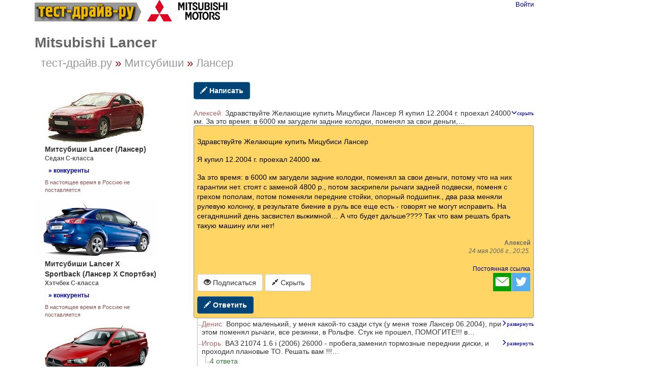

--- FILE ---
content_type: text/html; charset=UTF-8
request_url: http://test-drive.ru/mitsubishi/lancer/4916/
body_size: 11061
content:
<!DOCTYPE html>
<html xmlns="http://www.w3.org/1999/xhtml" lang="ru" prefix="og: http://ogp.me/ns#">

<head>
	<meta charset="UTF-8"/>
	<meta name="description" content="Здравствуйте Желающие купить Мицубиси Лансер   Я купил 12.2004 г. проехал 24000 км.    За это время: в 6000 км загудели задние колодки, поменял за свои деньги, потому что на них гарантии нет. стоят с…"/>

		<meta name="robots" content="index,follow"/>

	<meta name="viewport" content="width=device-width, initial-scale=1" />
<link rel="stylesheet" type="text/css" href="/assets/style-6SJKEJLKEGoMQEuPWd8Zrw.css?1604006208" />
<script type="text/javascript" src="/assets/script-0-ouxkJoFY1MpryrqtPc_GHQ.js?1604006208"></script>
<title>Митсубиши Lancer : Здравствуйте Желающие купить Мицубиси Лансер   Я купил 12.2004 г. проехал 24000 км.    За это время: в 6000 км загудели задние колодки, поменял за свои деньги,…</title>

	
	
	<link href="http://test-drive.ru/mitsubishi/lancer/4916/" rel="canonical" type="text/html"/>

			<link href="/mitsubishi/lancer/rss/" rel="alternate" type="application/rss+xml" title="Rss"/>
		<link href="/mitsubishi/lancer/atom/" rel="alternate" type="application/atom+xml" title="Atom"/>
		
			<meta property="og:description" content="Здравствуйте Желающие купить Мицубиси Лансер   Я купил 12.2004 г. проехал 24000 км.    За это время: в 6000 км загудели задние колодки, поменял за свои деньги, потому что на них гарантии нет. стоят с…"/>
				<meta property="og:title" content="Митсубиши Lancer : Здравствуйте Желающие купить Мицубиси Лансер   Я купил 12.2004 г. проехал 24000 км.    За это время: в 6000 км загудели задние колодки, поменял за свои деньги,…"/>
				<meta property="og:type" content="article"/>
				<meta property="og:site_name" content="тест-драйв.ру"/>
				<meta property="og:url" content="http://test-drive.ru/mitsubishi/lancer/4916/"/>
				<meta property="og:image" content="http://test-drive.ru/images/__test_drive_ru_02.png"/>
		
	
<link rel="stylesheet" type="text/css" href="/ico/test-drive.css"/>


</head>

<body>


<script>
    (function (i, s, o, g, r, a, m) {
        i['GoogleAnalyticsObject'] = r;
        i[r] = i[r] || function () {
            (i[r].q = i[r].q || []).push(arguments)
        }, i[r].l = 1 * new Date();
        a = s.createElement(o),
            m = s.getElementsByTagName(o)[0];
        a.async = 1;
        a.src = g;
        m.parentNode.insertBefore(a, m)
    })(window, document, 'script', 'https://www.google-analytics.com/analytics.js', 'ga');

    ga('create', 'UA-6934900-3', 'auto');
    var p = location.pathname;

</script>

<div class="container">

	


<div class="td_container"> 
    <div style="float:right" class="login_titl" style="z-index: 100;">
		<a id="login_link" href="/user/login/">Войти</a>    <div class="login_form">
		<form action="/user/login/" method="post">
<input type="hidden" value="MHdSZX5MfkVIYTF6dzVsQ01JU3JFaUpVOEczQWpEdm1n1Zw_ooQInBpaI1vtN2ITfbdN-XhRP6hER_sRQ6qbOQ==" name="YII_CSRF_TOKEN" />		        <div class="row-fluid">
			<label for="UserLogin_username" class="required">Логин или email <span class="required">*</span></label>			<input name="UserLogin[username]" id="UserLogin_username" type="text" />        </div>

        <div class="row-fluid">
			<label for="UserLogin_password" class="required">Пароль <span class="required">*</span></label>			<input name="UserLogin[password]" id="UserLogin_password" type="password" />        </div>

        <div class="row-fluid rememberMe">
			<input id="ytUserLogin_rememberMe" type="hidden" value="0" name="UserLogin[rememberMe]" /><input checked="checked" name="UserLogin[rememberMe]" id="UserLogin_rememberMe" value="1" type="checkbox" />			<label for="UserLogin_rememberMe">Запомнить меня</label>

        </div>

        <div class="row-fluid submit">
			<input type="submit" name="yt1" value="Войти" />        </div>
		</form>    </div>

	    </div>


    <!--<span class="cat_btn_ttl">Новые автомбили в наличии <br />у официальных дилеров в Москве</span><br />-->
    <a href="/" onclick="ga('send', 'event', 'top_logo');">
        <!-- img src="/images/__test_drive_ru_02.gif" alt="тест драйв ру" class="mh1211" / -->
        <img class="tdl" src="/images/_td_logo_2018.png" alt="тест-драйв-ру" title="тест-драйв-ру"/>
    </a>


	<a href="/mitsubishi/"><img class="mkl" src="/images/mitsubishi_logo240.gif" alt="mitsubishi - главная"></a>


	


<div  class="toph1">
	<div class="h1en">Mitsubishi Lancer</div><span class="h1rus"><a href="/">тест-драйв.ру</a><span class="brcr_sep"> &#187;&nbsp;</span><a href="/mitsubishi/">Митсубиши</a><span class="brcr_sep"> &#187;&nbsp;</span><a href="/mitsubishi/lancer/">Лансер</a></span>
</div>
		


<div class="td_row">
	<div class="col-aside">
		
		<div id="m_modif">

<div class="mod_img"><img alt="Mitsubishi Lancer  | Митсубиши Лансер " src="/images/mitsubishi_lancer_240.jpg" /></div>
<div class="mod_nazv">Митсубиши Lancer <span class="nobr">(Лансер)</span></div>
<div class="model_desc">Седан C-класса<a href="/include/vse_c_sedan.html" class="class_link_a loadHtml">&raquo; конкуренты</a></div>
<div class="mod_year">В настоящее время в Россию не поставляется</div>





<div class="mod_img"><img alt="Mitsubishi Lancer X Sportback  | Митсубиши Лансер Х Спортбэк " src="/images/mitsubishi_lancer_sportback_240.jpg" /></div>
<div class="mod_nazv">Митсубиши Lancer X Sportback <span class="nobr">(Лансер Х Спортбэк)</span></div>
<div class="model_desc">Хэтчбек C-класса<a href="/include/vse_c_hatch.html" class="class_link_a loadHtml">&raquo; конкуренты</a></div>
<div class="mod_year">В настоящее время в Россию не поставляется</div>





<div class="mod_img"><img alt="Mitsubishi Lancer Evo  | Митсубиши Лансер Эво " src="/images/mitsubishi_lancer_evo_240.jpg" /></div>
<div class="mod_nazv">Митсубиши Lancer Evo <span class="nobr">(Лансер Эво)</span></div>
<div class="model_desc">"Горячий" хэтчбек C-класса<a href="/include/vse_c_hot.html" class="class_link_a loadHtml">&raquo; конкуренты</a></div>
<div class="mod_year">В настоящее время в Россию не поставляется</div>



</div>
	</div>
	<div class="col-main">
		

		
		
		<div class="cont">
				<div id="content">
		
<div class="category_146 root_category_144">
	
	
	<!--noindex-->
	<div class="add_topics">

	

<a class="loadJson add_topic btn btn-primary" data-class="alreadyAddTopic" id="yw0" href="/mitsubishi/lancer/add_topic/"><span class="glyphicon glyphicon-pencil"></span> Написать</a>
</div>
<div class="clearfix"></div>	<!--/noindex-->
	<div class="topicsTree">
	
		<ul class="treeview_light treeview_light0">
						<li class="treeview_light treeview_light0 treeview_light_last">
				<div class="loadJson pseudoLink message_header topic_header topic_header_auto" data-id="4916" data-type="topic" data-href="/mitsubishi/lancer/4916/" data-class="alreadyTopic"><span class="pseudoLink foldUnfoldAnswers foldAnswers" data-fold-css="foldAnswers" data-unfold-css="unfoldAnswers" data-fold-title="Скрыть ответы" data-unfold-title="Показать ответы" title="Скрыть ответы"><span class="glyphicon glyphicon-folder-open" data-fold-css="glyphicon-folder-open" data-unfold-css="glyphicon-folder-close"></span> <span class="badge foldAnswers-number">7</span></span> <span class="topic_header_user">Алексей</span>  <a class="comment-header-link glyphicon fold glyphicon-menu-down" title="Скрыть сообщение" data-fold-title="Скрыть сообщение" data-unfold-title="Показать сообщение" data-fold=" " data-unfold=" " data-fold-css="fold glyphicon-menu-down" data-unfold-css="unfold glyphicon-menu-right" id="topic4916" href="/mitsubishi/lancer/4916/"> </a> <span class="topic-header-subject">Здравствуйте Желающие купить Мицубиси Лансер   Я купил 12.2004 г. проехал 24000 км.    За это время: в 6000 км загудели задние колодки, поменял за свои деньги,…</span></div><div class="already"><div class="well topic message">

	    <p></p>
	
	Здравствуйте Желающие купить Мицубиси Лансер<p> Я купил 12.2004 г. проехал 24000 км. </p><p> За это время: в 6000 км загудели задние колодки, поменял за свои деньги, потому что на них гарантии нет. стоят с заменой 4800 р., потом заскрипели рычаги задней подвески, поменя с грехом пополам, потом поменяли передние стойки, опорный подшипнк., два раза меняли рулевую колонку, в результате биение в руль все еще есть - говорят не могут исправить. На сегадняшний день засвистел выжимной… А что будет дальше???? Так что вам решать брать такую машину или нет! </p>
    <div class="small pull-right">
        <div class="msg-user">Алексей</div>
		        <div class="msg-date">24 мая 2006 г., 20:25.
        </div>
		
        <div class="msg-link"><a href="/mitsubishi/lancer/4916/">Постоянная ссылка</a></div>
    </div>

    <div class="clearfix"></div>

		<div class="topic_share">
		
<!--noindex-->
<a  href="mailto:?body=http%3A%2F%2Ftest-drive.ru%2Fmitsubishi%2Flancer%2F4916%2F%0A%D0%97%D0%B4%D1%80%D0%B0%D0%B2%D1%81%D1%82%D0%B2%D1%83%D0%B9%D1%82%D0%B5%20%D0%96%D0%B5%D0%BB%D0%B0%D1%8E%D1%89%D0%B8%D0%B5%20%D0%BA%D1%83%D0%BF%D0%B8%D1%82%D1%8C%20%D0%9C%D0%B8%D1%86%D1%83%D0%B1%D0%B8%D1%81%D0%B8%20%D0%9B%D0%B0%D0%BD%D1%81%D0%B5%D1%80%20%20%20%D0%AF%20%D0%BA%D1%83%D0%BF%D0%B8%D0%BB%2012.2004%20%D0%B3.%20%D0%BF%D1%80%D0%BE%D0%B5%D1%85%D0%B0%D0%BB%2024000%20%D0%BA%D0%BC.%20%20%20%20%D0%97%D0%B0%20%D1%8D%D1%82%D0%BE%20%D0%B2%D1%80%D0%B5%D0%BC%D1%8F%3A%20%D0%B2%206000%20%D0%BA%D0%BC%20%D0%B7%D0%B0%D0%B3%D1%83%D0%B4%D0%B5%D0%BB%D0%B8%20%D0%B7%D0%B0%D0%B4%D0%BD%D0%B8%D0%B5%20%D0%BA%D0%BE%D0%BB%D0%BE%D0%B4%D0%BA%D0%B8%2C%20%D0%BF%D0%BE%D0%BC%D0%B5%D0%BD%D1%8F%D0%BB%20%D0%B7%D0%B0%20%D1%81%D0%B2%D0%BE%D0%B8%20%D0%B4%D0%B5%D0%BD%D1%8C%D0%B3%D0%B8%2C%20%D0%BF%D0%BE%D1%82%D0%BE%D0%BC%D1%83%20%D1%87%D1%82%D0%BE%20%D0%BD%D0%B0%20%D0%BD%D0%B8%D1%85%20%D0%B3%D0%B0%D1%80%D0%B0%D0%BD%D1%82%D0%B8%D0%B8%20%D0%BD%D0%B5%D1%82.%20%D1%81%D1%82%D0%BE%D1%8F%D1%82%20%D1%81%E2%80%A6&amp;subject=mitsubishi.%20lancer.%20%D0%97%D0%B4%D1%80%D0%B0%D0%B2%D1%81%D1%82%D0%B2%D1%83%D0%B9%D1%82%D0%B5%20%D0%96%D0%B5%D0%BB%D0%B0%D1%8E%D1%89%D0%B8%D0%B5%20%D0%BA%D1%83%D0%BF%D0%B8%D1%82%D1%8C%20%D0%9C%D0%B8%D1%86%D1%83%D0%B1%D0%B8%D1%81%D0%B8%E2%80%A6" target="_blank" title=" Электронная почта" rel="nofollow"><span class="s36 s36_mail"></span></a><a  href="/sh/t/?status=http%3A%2F%2Ftest-drive.ru%2Fmitsubishi%2Flancer%2F4916%2F%20mitsubishi.%20lancer.%20%D0%97%D0%B4%D1%80%D0%B0%D0%B2%D1%81%D1%82%D0%B2%D1%83%D0%B9%D1%82%D0%B5%20%D0%96%D0%B5%D0%BB%D0%B0%D1%8E%D1%89%D0%B8%D0%B5%20%D0%BA%D1%83%D0%BF%D0%B8%D1%82%D1%8C%20%D0%9C%D0%B8%D1%86%D1%83%D0%B1%D0%B8%D1%81%D0%B8%E2%80%A6" target="_blank" title=" Twitter" rel="nofollow"><span class="s36 s36_twitter"></span></a><!--/noindex-->
	</div>
	
	
	

	
<a class="loadJson btn btn-default" data-decay="1" data-class="alreadySubscribeTopic" id="yw1" href="/mitsubishi/lancer/4916/topic_subscribe/"><span class="glyphicon glyphicon-eye-open"></span> Подписаться</a>	
		<span class="hidden-xs">
		<button onclick="$(this).parents(&quot;li&quot;).first().find(&quot;.message_header&quot;).first().click()" class="btn btn-default" id="yw2" name="yt0" type="button"><span class="glyphicon glyphicon-resize-small"></span> Скрыть</button>	</span>
	
	
    <div style="margin-top: 6px;">
			<a class="loadJson add_comment btn btn-primary" data-class="alreadyAddComment" id="yw3" href="/mitsubishi/lancer/4916/add_comment/"><span class="glyphicon glyphicon-pencil"></span> Ответить</a>	    </div>

</div>
</div><div class="pseudoLink foldAnswersDiv display-none treeview_light treeview_light_last" title="Показать ответы">7 ответов</div>					<ul class="treeview_light treeview_light1">
									<li class="treeview_light treeview_light1 cursorPointer" title="Скрыть ответы" >
				<div class="loadJson pseudoLink message_header comment_header comment_header_auto" data-id="6950" data-type="comment" data-href="/mitsubishi/lancer/4916/6950/" data-class="alreadyComment" title=""><span class="comment_header_user">Денис</span>  <a class="comment-header-link glyphicon unfold glyphicon-menu-right" title="Показать сообщение" data-fold-title="Скрыть сообщение" data-unfold-title="Показать сообщение" data-fold=" " data-unfold=" " data-fold-css="fold glyphicon-menu-down" data-unfold-css="unfold glyphicon-menu-right" id="comment6950" href="/mitsubishi/lancer/4916/6950/"> </a> <span class="comment-header-subject">Вопрос маленький, у меня какой-то сзади стук (у меня тоже Лансер 06.2004), при этом поменял рычаги, все резинки, в Рольфе.  Стук не прошел, ПОМОГИТЕ!!! в…</span></div>			</li>
						<li class="treeview_light treeview_light1 cursorPointer" title="Скрыть ответы" >
				<div class="loadJson pseudoLink message_header comment_header comment_header_auto" data-id="12029" data-type="comment" data-href="/mitsubishi/lancer/4916/12029/" data-class="alreadyComment" title=""><span class="pseudoLink foldUnfoldAnswers unfoldAnswers" data-fold-css="foldAnswers" data-unfold-css="unfoldAnswers" data-fold-title="Скрыть ответы" data-unfold-title="Показать ответы" title="Показать ответы"><span class="glyphicon glyphicon-folder-close" data-fold-css="glyphicon-folder-open" data-unfold-css="glyphicon-folder-close"></span> <span class="badge foldAnswers-number">4</span></span> <span class="comment_header_user">Игорь</span>  <a class="comment-header-link glyphicon unfold glyphicon-menu-right" title="Показать сообщение" data-fold-title="Скрыть сообщение" data-unfold-title="Показать сообщение" data-fold=" " data-unfold=" " data-fold-css="fold glyphicon-menu-down" data-unfold-css="unfold glyphicon-menu-right" id="comment12029" href="/mitsubishi/lancer/4916/12029/"> </a> <span class="comment-header-subject">ВАЗ 21074 1.6 i (2006) 26000 - пробега,заменил тормозные переднии диски, и проходил плановые ТО.  Решать вам !!!…</span></div><div class="pseudoLink foldAnswersDiv treeview_light treeview_light_last " title="Показать ответы">4 ответа</div>					<ul class="treeview_light treeview_light2" style="display: none" >
									<li class="treeview_light treeview_light2 cursorPointer" title="Скрыть ответы" >
				<div class="loadJson pseudoLink message_header comment_header comment_header_auto" data-id="16617" data-type="comment" data-href="/mitsubishi/lancer/4916/16617/" data-class="alreadyComment" title=""><span class="comment_header_user">GD@</span>  <a class="comment-header-link glyphicon unfold glyphicon-menu-right" title="Показать сообщение" data-fold-title="Скрыть сообщение" data-unfold-title="Показать сообщение" data-fold=" " data-unfold=" " data-fold-css="fold glyphicon-menu-down" data-unfold-css="unfold glyphicon-menu-right" id="comment16617" href="/mitsubishi/lancer/4916/16617/"> </a> <span class="comment-header-subject">насмешыл…</span></div>			</li>
						<li class="treeview_light treeview_light2 cursorPointer" title="Скрыть ответы" >
				<div class="loadJson pseudoLink message_header comment_header comment_header_auto" data-id="16625" data-type="comment" data-href="/mitsubishi/lancer/4916/16625/" data-class="alreadyComment" title=""><span class="comment_header_user">zexx</span>  <a class="comment-header-link glyphicon unfold glyphicon-menu-right" title="Показать сообщение" data-fold-title="Скрыть сообщение" data-unfold-title="Показать сообщение" data-fold=" " data-unfold=" " data-fold-css="fold glyphicon-menu-down" data-unfold-css="unfold glyphicon-menu-right" id="comment16625" href="/mitsubishi/lancer/4916/16625/"> </a> <span class="comment-header-subject">Еще 26000 - и кап. ремонт двигателя...…</span></div>			</li>
						<li class="treeview_light treeview_light2 cursorPointer treeview_light_last" title="Скрыть ответы" >
				<div class="loadJson pseudoLink message_header comment_header comment_header_auto" data-id="43657" data-type="comment" data-href="/mitsubishi/lancer/4916/43657/" data-class="alreadyComment" title=""><span class="pseudoLink foldUnfoldAnswers foldAnswers" data-fold-css="foldAnswers" data-unfold-css="unfoldAnswers" data-fold-title="Скрыть ответы" data-unfold-title="Показать ответы" title="Скрыть ответы"><span class="glyphicon glyphicon-folder-open" data-fold-css="glyphicon-folder-open" data-unfold-css="glyphicon-folder-close"></span> <span class="badge foldAnswers-number">1</span></span> <span class="comment_header_user">Вадим</span>  <a class="comment-header-link glyphicon unfold glyphicon-menu-right" title="Показать сообщение" data-fold-title="Скрыть сообщение" data-unfold-title="Показать сообщение" data-fold=" " data-unfold=" " data-fold-css="fold glyphicon-menu-down" data-unfold-css="unfold glyphicon-menu-right" id="comment43657" href="/mitsubishi/lancer/4916/43657/"> </a> <span class="comment-header-subject">Добрый день! Поменял передние колодки на лансере 2л, появился на ямах стук, как-будто колодки прыгают. Снял колодки, просмотрел, поставил заново, слева стук…</span></div><div class="pseudoLink foldAnswersDiv treeview_light treeview_light_last display-none" title="Показать ответы">1 ответ</div>					<ul class="treeview_light treeview_light3">
									<li class="treeview_light treeview_light3 cursorPointer treeview_light_last" title="Скрыть ответы" >
				<div class="loadJson pseudoLink message_header comment_header comment_header_auto" data-id="44836" data-type="comment" data-href="/mitsubishi/lancer/4916/44836/" data-class="alreadyComment" title=""><span class="comment_header_user">Женя </span>  <a class="comment-header-link glyphicon unfold glyphicon-menu-right" title="Показать сообщение" data-fold-title="Скрыть сообщение" data-unfold-title="Показать сообщение" data-fold=" " data-unfold=" " data-fold-css="fold glyphicon-menu-down" data-unfold-css="unfold glyphicon-menu-right" id="comment44836" href="/mitsubishi/lancer/4916/44836/"> </a> <span class="comment-header-subject">Короче у меня такая же проблема была. Только лансер 1.6. На колодки с завода идут накладки которые одеваются на них, и за счет этого колодки становятся толще…</span></div>			</li>
								</ul>
								</li>
								</ul>
								</li>
						<li class="treeview_light treeview_light1 cursorPointer treeview_light_last" title="Скрыть ответы" >
				<div class="loadJson pseudoLink message_header comment_header comment_header_auto" data-id="25095" data-type="comment" data-href="/mitsubishi/lancer/4916/25095/" data-class="alreadyComment" title=""><span class="comment_header_user">Mix</span>  <a class="comment-header-link glyphicon unfold glyphicon-menu-right" title="Показать сообщение" data-fold-title="Скрыть сообщение" data-unfold-title="Показать сообщение" data-fold=" " data-unfold=" " data-fold-css="fold glyphicon-menu-down" data-unfold-css="unfold glyphicon-menu-right" id="comment25095" href="/mitsubishi/lancer/4916/25095/"> </a> <span class="comment-header-subject">Надо просто поменять прокладку:)…</span></div>			</li>
								</ul>
								</li>
					</ul>

					<!--noindex-->
			
		<ul class="treeview_light treeview_light0">
						<li class="treeview_light treeview_light0 treeview_light_last">
				<div class="loadJson pseudoLink message_header topic_header topic_header_manual" data-id="107093" data-type="topic" data-href="/mitsubishi/lancer/107093/" data-class="alreadyTopic"><span class="topic_header_user">Аванта Авто</span>  <a class="comment-header-link glyphicon unfold glyphicon-menu-right" title="Показать сообщение" data-fold-title="Скрыть сообщение" data-unfold-title="Показать сообщение" data-fold=" " data-unfold=" " data-fold-css="fold glyphicon-menu-down" data-unfold-css="unfold glyphicon-menu-right" id="topic107093" href="/mitsubishi/lancer/107093/"> </a> <span class="topic-header-subject">Обновленный Мицубиси Лансер Х - обзор</span></div>			</li>
					</ul>

					<!--/noindex-->
						<!--noindex-->
			
		<ul class="treeview_light treeview_light0">
						<li class="treeview_light treeview_light0 treeview_light_last">
				<div class="loadJson pseudoLink message_header topic_header topic_header_manual" data-id="103189" data-type="topic" data-href="/mitsubishi/lancer/103189/" data-class="alreadyTopic"><span class="topic_header_user">Митсубиши на Таганке</span>  <a class="comment-header-link glyphicon unfold glyphicon-menu-right" title="Показать сообщение" data-fold-title="Скрыть сообщение" data-unfold-title="Показать сообщение" data-fold=" " data-unfold=" " data-fold-css="fold glyphicon-menu-down" data-unfold-css="unfold glyphicon-menu-right" id="topic103189" href="/mitsubishi/lancer/103189/"> </a> <span class="topic-header-subject">Mitsubishi &quot;сократит&quot; Lancer и сосредоточится на внедорожниках, кроссоверах и гибридах.</span></div>			</li>
					</ul>

					<!--/noindex-->
						<!--noindex-->
			
		<ul class="treeview_light treeview_light0">
						<li class="treeview_light treeview_light0 treeview_light_last">
				<div class="loadJson pseudoLink message_header topic_header topic_header_manual" data-id="98231" data-type="topic" data-href="/mitsubishi/lancer/98231/" data-class="alreadyTopic"><span class="topic_header_user">ММС Рус</span>  <a class="comment-header-link glyphicon unfold glyphicon-menu-right" title="Показать сообщение" data-fold-title="Скрыть сообщение" data-unfold-title="Показать сообщение" data-fold=" " data-unfold=" " data-fold-css="fold glyphicon-menu-down" data-unfold-css="unfold glyphicon-menu-right" id="topic98231" href="/mitsubishi/lancer/98231/"> </a> <span class="topic-header-subject">Финальная партия Mitsubishi Lancer Evolution будет доступна в России  с июня 2014 года в количестве 20 штук.</span></div>			</li>
					</ul>

					<!--/noindex-->
						<!--noindex-->
			
		<ul class="treeview_light treeview_light0">
						<li class="treeview_light treeview_light0 treeview_light_last">
				<div class="loadJson pseudoLink message_header topic_header topic_header_auto" data-id="109585" data-type="topic" data-href="/mitsubishi/lancer/109585/" data-class="alreadyTopic"><span class="pseudoLink foldUnfoldAnswers foldAnswers" data-fold-css="foldAnswers" data-unfold-css="unfoldAnswers" data-fold-title="Скрыть ответы" data-unfold-title="Показать ответы" title="Скрыть ответы"><span class="glyphicon glyphicon-folder-open" data-fold-css="glyphicon-folder-open" data-unfold-css="glyphicon-folder-close"></span> <span class="badge foldAnswers-number">1</span></span> <span class="topic_header_user">скажите </span>  <a class="comment-header-link glyphicon unfold glyphicon-menu-right" title="Показать сообщение" data-fold-title="Скрыть сообщение" data-unfold-title="Показать сообщение" data-fold=" " data-unfold=" " data-fold-css="fold glyphicon-menu-down" data-unfold-css="unfold glyphicon-menu-right" id="topic109585" href="/mitsubishi/lancer/109585/"> </a> <span class="topic-header-subject">скажите пожалуйста на 10 лансере двигатель 1.5 механика гнет клапона?…</span></div><div class="pseudoLink foldAnswersDiv display-none treeview_light treeview_light_last" title="Показать ответы">1 ответ</div>					<ul class="treeview_light treeview_light1">
									<li class="treeview_light treeview_light1 cursorPointer treeview_light_last" title="Скрыть ответы" >
				<div class="loadJson pseudoLink message_header comment_header comment_header_auto" data-id="106569" data-type="comment" data-href="/mitsubishi/lancer/109585/106569/" data-class="alreadyComment" title=""><a class="comment-header-link glyphicon unfold glyphicon-menu-right" title="Показать сообщение" data-fold-title="Скрыть сообщение" data-unfold-title="Показать сообщение" data-fold=" " data-unfold=" " data-fold-css="fold glyphicon-menu-down" data-unfold-css="unfold glyphicon-menu-right" id="comment106569" href="/mitsubishi/lancer/109585/106569/"> </a> <span class="comment-header-subject">гнет…</span></div>			</li>
								</ul>
								</li>
					</ul>

					<!--/noindex-->
						<!--noindex-->
			
		<ul class="treeview_light treeview_light0">
						<li class="treeview_light treeview_light0 treeview_light_last">
				<div class="loadJson pseudoLink message_header topic_header topic_header_auto" data-id="106931" data-type="topic" data-href="/mitsubishi/lancer/106931/" data-class="alreadyTopic"><span class="topic_header_user">николай</span>  <a class="comment-header-link glyphicon unfold glyphicon-menu-right" title="Показать сообщение" data-fold-title="Скрыть сообщение" data-unfold-title="Показать сообщение" data-fold=" " data-unfold=" " data-fold-css="fold glyphicon-menu-down" data-unfold-css="unfold glyphicon-menu-right" id="topic106931" href="/mitsubishi/lancer/106931/"> </a> <span class="topic-header-subject">всем привет купил лансер96г после дтп он год простоял не могу провернуть двигател тоесть ставлю акб напруга есть а двигатель не крутит будто заклинивший…</span></div>			</li>
					</ul>

					<!--/noindex-->
						<!--noindex-->
			
		<ul class="treeview_light treeview_light0">
						<li class="treeview_light treeview_light0 treeview_light_last">
				<div class="loadJson pseudoLink message_header topic_header topic_header_auto" data-id="106385" data-type="topic" data-href="/mitsubishi/lancer/106385/" data-class="alreadyTopic"><span class="topic_header_user">серёга</span>  <a class="comment-header-link glyphicon unfold glyphicon-menu-right" title="Показать сообщение" data-fold-title="Скрыть сообщение" data-unfold-title="Показать сообщение" data-fold=" " data-unfold=" " data-fold-css="fold glyphicon-menu-down" data-unfold-css="unfold glyphicon-menu-right" id="topic106385" href="/mitsubishi/lancer/106385/"> </a> <span class="topic-header-subject">у меня 10 лансер проблема с дисплеем бк он просто красный и ничего не поазывает…</span></div>			</li>
					</ul>

					<!--/noindex-->
						<!--noindex-->
			
		<ul class="treeview_light treeview_light0">
						<li class="treeview_light treeview_light0 treeview_light_last">
				<div class="loadJson pseudoLink message_header topic_header topic_header_auto" data-id="106202" data-type="topic" data-href="/mitsubishi/lancer/106202/" data-class="alreadyTopic"><span class="topic_header_user">агван </span>  <a class="comment-header-link glyphicon unfold glyphicon-menu-right" title="Показать сообщение" data-fold-title="Скрыть сообщение" data-unfold-title="Показать сообщение" data-fold=" " data-unfold=" " data-fold-css="fold glyphicon-menu-down" data-unfold-css="unfold glyphicon-menu-right" id="topic106202" href="/mitsubishi/lancer/106202/"> </a> <span class="topic-header-subject">всем привет!!! подскажите сколько заливается масло в КПП на механику с двигателем 1,5???…</span></div>			</li>
					</ul>

					<!--/noindex-->
						<!--noindex-->
			
		<ul class="treeview_light treeview_light0">
						<li class="treeview_light treeview_light0 treeview_light_last">
				<div class="loadJson pseudoLink message_header topic_header topic_header_auto" data-id="105677" data-type="topic" data-href="/mitsubishi/lancer/105677/" data-class="alreadyTopic"><span class="topic_header_user">Евгений</span>  <a class="comment-header-link glyphicon unfold glyphicon-menu-right" title="Показать сообщение" data-fold-title="Скрыть сообщение" data-unfold-title="Показать сообщение" data-fold=" " data-unfold=" " data-fold-css="fold glyphicon-menu-down" data-unfold-css="unfold glyphicon-menu-right" id="topic105677" href="/mitsubishi/lancer/105677/"> </a> <span class="topic-header-subject">пацанчики, подскажите, передний бампер со Спортбэка, 2009 г.в. подойдет на Лансер Х, 2008…</span></div>			</li>
					</ul>

					<!--/noindex-->
						<!--noindex-->
			
		<ul class="treeview_light treeview_light0">
						<li class="treeview_light treeview_light0 treeview_light_last">
				<div class="loadJson pseudoLink message_header topic_header topic_header_auto" data-id="105444" data-type="topic" data-href="/mitsubishi/lancer/105444/" data-class="alreadyTopic"><span class="topic_header_user">Саня</span>  <a class="comment-header-link glyphicon unfold glyphicon-menu-right" title="Показать сообщение" data-fold-title="Скрыть сообщение" data-unfold-title="Показать сообщение" data-fold=" " data-unfold=" " data-fold-css="fold glyphicon-menu-down" data-unfold-css="unfold glyphicon-menu-right" id="topic105444" href="/mitsubishi/lancer/105444/"> </a> <span class="topic-header-subject">Мужики подскажите, как снять бачок омывателя на Lancere X при снятом подкрылке,со стороны бампера он как-то крепится?…</span></div>			</li>
					</ul>

					<!--/noindex-->
						<!--noindex-->
			
		<ul class="treeview_light treeview_light0">
						<li class="treeview_light treeview_light0 treeview_light_last">
				<div class="loadJson pseudoLink message_header topic_header topic_header_auto" data-id="105239" data-type="topic" data-href="/mitsubishi/lancer/105239/" data-class="alreadyTopic"><span class="topic_header_user">Евгений</span>  <a class="comment-header-link glyphicon unfold glyphicon-menu-right" title="Показать сообщение" data-fold-title="Скрыть сообщение" data-unfold-title="Показать сообщение" data-fold=" " data-unfold=" " data-fold-css="fold glyphicon-menu-down" data-unfold-css="unfold glyphicon-menu-right" id="topic105239" href="/mitsubishi/lancer/105239/"> </a> <span class="topic-header-subject">Продаю эволюшен 10 на запчасти целиком машина в отличном состоянии просто не растоможена мой номер телефона 89160616007…</span></div>			</li>
					</ul>

					<!--/noindex-->
						<!--noindex-->
			
		<ul class="treeview_light treeview_light0">
						<li class="treeview_light treeview_light0 treeview_light_last">
				<div class="loadJson pseudoLink message_header topic_header topic_header_auto" data-id="104990" data-type="topic" data-href="/mitsubishi/lancer/104990/" data-class="alreadyTopic"><span class="topic_header_user">Валентин.</span>  <a class="comment-header-link glyphicon unfold glyphicon-menu-right" title="Показать сообщение" data-fold-title="Скрыть сообщение" data-unfold-title="Показать сообщение" data-fold=" " data-unfold=" " data-fold-css="fold glyphicon-menu-down" data-unfold-css="unfold glyphicon-menu-right" id="topic104990" href="/mitsubishi/lancer/104990/"> </a> <span class="topic-header-subject">Добавляю, Лансер 2010 года.…</span></div>			</li>
					</ul>

					<!--/noindex-->
						<!--noindex-->
			
		<ul class="treeview_light treeview_light0">
						<li class="treeview_light treeview_light0 treeview_light_last">
				<div class="loadJson pseudoLink message_header topic_header topic_header_auto" data-id="104989" data-type="topic" data-href="/mitsubishi/lancer/104989/" data-class="alreadyTopic"><span class="pseudoLink foldUnfoldAnswers foldAnswers" data-fold-css="foldAnswers" data-unfold-css="unfoldAnswers" data-fold-title="Скрыть ответы" data-unfold-title="Показать ответы" title="Скрыть ответы"><span class="glyphicon glyphicon-folder-open" data-fold-css="glyphicon-folder-open" data-unfold-css="glyphicon-folder-close"></span> <span class="badge foldAnswers-number">1</span></span> <span class="topic_header_user">Валентин.</span>  <a class="comment-header-link glyphicon unfold glyphicon-menu-right" title="Показать сообщение" data-fold-title="Скрыть сообщение" data-unfold-title="Показать сообщение" data-fold=" " data-unfold=" " data-fold-css="fold glyphicon-menu-down" data-unfold-css="unfold glyphicon-menu-right" id="topic104989" href="/mitsubishi/lancer/104989/"> </a> <span class="topic-header-subject">Привет всем. Подскажите на 1.5. можно будет заменить двигатель на 1.6. Какова их совместимость .?…</span></div><div class="pseudoLink foldAnswersDiv display-none treeview_light treeview_light_last" title="Показать ответы">1 ответ</div>					<ul class="treeview_light treeview_light1">
									<li class="treeview_light treeview_light1 cursorPointer treeview_light_last" title="Скрыть ответы" >
				<div class="loadJson pseudoLink message_header comment_header comment_header_auto" data-id="106570" data-type="comment" data-href="/mitsubishi/lancer/104989/106570/" data-class="alreadyComment" title=""><a class="comment-header-link glyphicon unfold glyphicon-menu-right" title="Показать сообщение" data-fold-title="Скрыть сообщение" data-unfold-title="Показать сообщение" data-fold=" " data-unfold=" " data-fold-css="fold glyphicon-menu-down" data-unfold-css="unfold glyphicon-menu-right" id="comment106570" href="/mitsubishi/lancer/104989/106570/"> </a> <span class="comment-header-subject">можно без проблем…</span></div>			</li>
								</ul>
								</li>
					</ul>

					<!--/noindex-->
						<!--noindex-->
			
		<ul class="treeview_light treeview_light0">
						<li class="treeview_light treeview_light0 treeview_light_last">
				<div class="loadJson pseudoLink message_header topic_header topic_header_auto" data-id="104876" data-type="topic" data-href="/mitsubishi/lancer/104876/" data-class="alreadyTopic"><span class="pseudoLink foldUnfoldAnswers foldAnswers" data-fold-css="foldAnswers" data-unfold-css="unfoldAnswers" data-fold-title="Скрыть ответы" data-unfold-title="Показать ответы" title="Скрыть ответы"><span class="glyphicon glyphicon-folder-open" data-fold-css="glyphicon-folder-open" data-unfold-css="glyphicon-folder-close"></span> <span class="badge foldAnswers-number">1</span></span> <span class="topic_header_user">михаил</span>  <a class="comment-header-link glyphicon unfold glyphicon-menu-right" title="Показать сообщение" data-fold-title="Скрыть сообщение" data-unfold-title="Показать сообщение" data-fold=" " data-unfold=" " data-fold-css="fold glyphicon-menu-down" data-unfold-css="unfold glyphicon-menu-right" id="topic104876" href="/mitsubishi/lancer/104876/"> </a> <span class="topic-header-subject">у меня ланцер 10 хечбек, вариатор. При подъеме на спуске, даю газу-не едет. в чем может быть причина? (свечи проверял, в порядке)…</span></div><div class="pseudoLink foldAnswersDiv display-none treeview_light treeview_light_last" title="Показать ответы">1 ответ</div>					<ul class="treeview_light treeview_light1">
									<li class="treeview_light treeview_light1 cursorPointer treeview_light_last" title="Скрыть ответы" >
				<div class="loadJson pseudoLink message_header comment_header comment_header_auto" data-id="103864" data-type="comment" data-href="/mitsubishi/lancer/104876/103864/" data-class="alreadyComment" title=""><span class="comment_header_user">женя</span>  <a class="comment-header-link glyphicon unfold glyphicon-menu-right" title="Показать сообщение" data-fold-title="Скрыть сообщение" data-unfold-title="Показать сообщение" data-fold=" " data-unfold=" " data-fold-css="fold glyphicon-menu-down" data-unfold-css="unfold glyphicon-menu-right" id="comment103864" href="/mitsubishi/lancer/104876/103864/"> </a> <span class="comment-header-subject">ввари вместо католя и пламягасителя резонатор от круза (подходит) будет ехать у меня 1.5 механика 08года мучался год…</span></div>			</li>
								</ul>
								</li>
					</ul>

					<!--/noindex-->
						<!--noindex-->
			
		<ul class="treeview_light treeview_light0">
						<li class="treeview_light treeview_light0 treeview_light_last">
				<div class="loadJson pseudoLink message_header topic_header topic_header_auto" data-id="104542" data-type="topic" data-href="/mitsubishi/lancer/104542/" data-class="alreadyTopic"><span class="topic_header_user">Сергей</span>  <a class="comment-header-link glyphicon unfold glyphicon-menu-right" title="Показать сообщение" data-fold-title="Скрыть сообщение" data-unfold-title="Показать сообщение" data-fold=" " data-unfold=" " data-fold-css="fold glyphicon-menu-down" data-unfold-css="unfold glyphicon-menu-right" id="topic104542" href="/mitsubishi/lancer/104542/"> </a> <span class="topic-header-subject">Подскажите,пожалуйста,моменты затяжки шатунов 4А91 1,5…</span></div>			</li>
					</ul>

					<!--/noindex-->
						<!--noindex-->
			
		<ul class="treeview_light treeview_light0">
						<li class="treeview_light treeview_light0 treeview_light_last">
				<div class="loadJson pseudoLink message_header topic_header topic_header_auto" data-id="104359" data-type="topic" data-href="/mitsubishi/lancer/104359/" data-class="alreadyTopic"><span class="topic_header_user">сергей</span>  <a class="comment-header-link glyphicon unfold glyphicon-menu-right" title="Показать сообщение" data-fold-title="Скрыть сообщение" data-unfold-title="Показать сообщение" data-fold=" " data-unfold=" " data-fold-css="fold glyphicon-menu-down" data-unfold-css="unfold glyphicon-menu-right" id="topic104359" href="/mitsubishi/lancer/104359/"> </a> <span class="topic-header-subject">здраствуйте подскажыте почему душытся при разгоне ланцер 9 2.0 автомат раллиарт…</span></div>			</li>
					</ul>

					<!--/noindex-->
						<!--noindex-->
			
		<ul class="treeview_light treeview_light0">
						<li class="treeview_light treeview_light0 treeview_light_last">
				<div class="loadJson pseudoLink message_header topic_header topic_header_auto" data-id="103436" data-type="topic" data-href="/mitsubishi/lancer/103436/" data-class="alreadyTopic"><span class="topic_header_user">макс</span>  <a class="comment-header-link glyphicon unfold glyphicon-menu-right" title="Показать сообщение" data-fold-title="Скрыть сообщение" data-unfold-title="Показать сообщение" data-fold=" " data-unfold=" " data-fold-css="fold glyphicon-menu-down" data-unfold-css="unfold glyphicon-menu-right" id="topic103436" href="/mitsubishi/lancer/103436/"> </a> <span class="topic-header-subject">где находится реле бензонасоса в лансоре 9 2005г выпуска дв. 1.5…</span></div>			</li>
					</ul>

					<!--/noindex-->
						<!--noindex-->
			
		<ul class="treeview_light treeview_light0">
						<li class="treeview_light treeview_light0 treeview_light_last">
				<div class="loadJson pseudoLink message_header topic_header topic_header_auto" data-id="103277" data-type="topic" data-href="/mitsubishi/lancer/103277/" data-class="alreadyTopic"><span class="topic_header_user">Александр</span>  <a class="comment-header-link glyphicon unfold glyphicon-menu-right" title="Показать сообщение" data-fold-title="Скрыть сообщение" data-unfold-title="Показать сообщение" data-fold=" " data-unfold=" " data-fold-css="fold glyphicon-menu-down" data-unfold-css="unfold glyphicon-menu-right" id="topic103277" href="/mitsubishi/lancer/103277/"> </a> <span class="topic-header-subject">Вариатор убил легендарный Лансер...вариатор на десятом Лансере,это последний гвоздь в крышку гроба этой модели.…</span></div>			</li>
					</ul>

					<!--/noindex-->
						<!--noindex-->
			
		<ul class="treeview_light treeview_light0">
						<li class="treeview_light treeview_light0 treeview_light_last">
				<div class="loadJson pseudoLink message_header topic_header topic_header_auto" data-id="103227" data-type="topic" data-href="/mitsubishi/lancer/103227/" data-class="alreadyTopic"><span class="topic_header_user">андрей</span>  <a class="comment-header-link glyphicon unfold glyphicon-menu-right" title="Показать сообщение" data-fold-title="Скрыть сообщение" data-unfold-title="Показать сообщение" data-fold=" " data-unfold=" " data-fold-css="fold glyphicon-menu-down" data-unfold-css="unfold glyphicon-menu-right" id="topic103227" href="/mitsubishi/lancer/103227/"> </a> <span class="topic-header-subject">как добраться до бензонасоса на восьмом лансере 1991 года…</span></div>			</li>
					</ul>

					<!--/noindex-->
						<!--noindex-->
			
		<ul class="treeview_light treeview_light0">
						<li class="treeview_light treeview_light0 treeview_light_last">
				<div class="loadJson pseudoLink message_header topic_header topic_header_auto" data-id="103063" data-type="topic" data-href="/mitsubishi/lancer/103063/" data-class="alreadyTopic"><span class="topic_header_user">Борис</span>  <a class="comment-header-link glyphicon unfold glyphicon-menu-right" title="Показать сообщение" data-fold-title="Скрыть сообщение" data-unfold-title="Показать сообщение" data-fold=" " data-unfold=" " data-fold-css="fold glyphicon-menu-down" data-unfold-css="unfold glyphicon-menu-right" id="topic103063" href="/mitsubishi/lancer/103063/"> </a> <span class="topic-header-subject">Помогите найти схему электрооборудования Lancer X 1.5 MT Invite. Заранее большое спасибо!…</span></div>			</li>
					</ul>

					<!--/noindex-->
						<!--noindex-->
			
		<ul class="treeview_light treeview_light0">
						<li class="treeview_light treeview_light0 treeview_light_last">
				<div class="loadJson pseudoLink message_header topic_header topic_header_auto" data-id="102976" data-type="topic" data-href="/mitsubishi/lancer/102976/" data-class="alreadyTopic"><span class="topic_header_user">Толян</span>  <a class="comment-header-link glyphicon unfold glyphicon-menu-right" title="Показать сообщение" data-fold-title="Скрыть сообщение" data-unfold-title="Показать сообщение" data-fold=" " data-unfold=" " data-fold-css="fold glyphicon-menu-down" data-unfold-css="unfold glyphicon-menu-right" id="topic102976" href="/mitsubishi/lancer/102976/"> </a> <span class="topic-header-subject">мужики подскажите пожалуйста где найти моменты затяжки на двигатель 4A91. Заранее благодарен!…</span></div>			</li>
					</ul>

					<!--/noindex-->
						<!--noindex-->
			
		<ul class="treeview_light treeview_light0">
						<li class="treeview_light treeview_light0 treeview_light_last">
				<div class="loadJson pseudoLink message_header topic_header topic_header_auto" data-id="102596" data-type="topic" data-href="/mitsubishi/lancer/102596/" data-class="alreadyTopic"><span class="topic_header_user">баха</span>  <a class="comment-header-link glyphicon unfold glyphicon-menu-right" title="Показать сообщение" data-fold-title="Скрыть сообщение" data-unfold-title="Показать сообщение" data-fold=" " data-unfold=" " data-fold-css="fold glyphicon-menu-down" data-unfold-css="unfold glyphicon-menu-right" id="topic102596" href="/mitsubishi/lancer/102596/"> </a> <span class="topic-header-subject">Здравствуйте кто знает если зажигание забилось гнет ли клапона на митсубиси лансер 9 1.6 16клапагной…</span></div>			</li>
					</ul>

					<!--/noindex-->
						<!--noindex-->
			
		<ul class="treeview_light treeview_light0">
						<li class="treeview_light treeview_light0 treeview_light_last">
				<div class="loadJson pseudoLink message_header topic_header topic_header_auto" data-id="101886" data-type="topic" data-href="/mitsubishi/lancer/101886/" data-class="alreadyTopic"><a class="comment-header-link glyphicon unfold glyphicon-menu-right" title="Показать сообщение" data-fold-title="Скрыть сообщение" data-unfold-title="Показать сообщение" data-fold=" " data-unfold=" " data-fold-css="fold glyphicon-menu-down" data-unfold-css="unfold glyphicon-menu-right" id="topic101886" href="/mitsubishi/lancer/101886/"> </a> <span class="topic-header-subject">Ланцер X, пробег 1500км. Новый. Останавливаюсь на парковке после быстрой езды - слышу работу вентилятора охлаждения. Кондей выключен. За бортом t - минус -3.…</span></div>			</li>
					</ul>

					<!--/noindex-->
						<!--noindex-->
			
		<ul class="treeview_light treeview_light0">
						<li class="treeview_light treeview_light0 treeview_light_last">
				<div class="loadJson pseudoLink message_header topic_header topic_header_auto" data-id="101735" data-type="topic" data-href="/mitsubishi/lancer/101735/" data-class="alreadyTopic"><a class="comment-header-link glyphicon unfold glyphicon-menu-right" title="Показать сообщение" data-fold-title="Скрыть сообщение" data-unfold-title="Показать сообщение" data-fold=" " data-unfold=" " data-fold-css="fold glyphicon-menu-down" data-unfold-css="unfold glyphicon-menu-right" id="topic101735" href="/mitsubishi/lancer/101735/"> </a> <span class="topic-header-subject">течет жидкость с рулевой рейки подскажите,что делать,…</span></div>			</li>
					</ul>

					<!--/noindex-->
						<!--noindex-->
			
		<ul class="treeview_light treeview_light0">
						<li class="treeview_light treeview_light0 treeview_light_last">
				<div class="loadJson pseudoLink message_header topic_header topic_header_auto" data-id="101321" data-type="topic" data-href="/mitsubishi/lancer/101321/" data-class="alreadyTopic"><span class="topic_header_user">drive.ru</span>  <a class="comment-header-link glyphicon unfold glyphicon-menu-right" title="Показать сообщение" data-fold-title="Скрыть сообщение" data-unfold-title="Показать сообщение" data-fold=" " data-unfold=" " data-fold-css="fold glyphicon-menu-down" data-unfold-css="unfold glyphicon-menu-right" id="topic101321" href="/mitsubishi/lancer/101321/"> </a> <span class="topic-header-subject">Новый Lancer компания Mitsubishi перекроит из модели Renault-Nissan…</span></div>			</li>
					</ul>

					<!--/noindex-->
			</div>
<a class="loadJson btn btn-default" data-decay="1" id="yw4" href="/mitsubishi/lancer/page_2/"><span class="glyphicon glyphicon-forward"></span> Показать еще</a></div>
	</div>
		</div>
.
	</div>
	<div class="col-aside">
	
		<div class="modif_sprtr"> 
		</div>

		<div class="off_dlr"><a href="/mitsubishi/dealers/"><strong>Дилеры Митсубиши<span class="nobr"> в Москве:</span></strong> <span class="nobr">список и отзывы.</span></a></div>

		


	</div>
</div>





	</div>

<div class="row">
		</div>


<p></p>
<div class="row ftr_vnal">
Новые автомобили в наличии у официальных дилеров в Москве:
<br>
<a href="http://test-drive.ru/compare/b-class/">A- и B-класс</a>
<a href="http://test-drive.ru/compare/c-class/">C-класс</a>
<a href="http://test-drive.ru/compare/d-class/">D-класс</a>
<a href="http://test-drive.ru/compare/e-class/">E- и F-класс (бизнес и представительский)</a>
<br>

<a href="http://test-drive.ru/compare/compact-crossover/">Компактные кроссоверы и внедорожники</a>

<a href="http://test-drive.ru/compare/midsize-suv/">Средние кроссоверы и внедорожники</a>

<a href="http://test-drive.ru/compare/fullsize-suv/">Большие кроссоверы и внедорожники</a>
<br>

<a href="http://test-drive.ru/compare/sport-cabrio/">Спортивные и кабриолеты</a>


<a href="http://test-drive.ru/compare/minibus/">Микроавтобусы</a>
<a href="http://test-drive.ru/compare/pickup/">Пикапы</a>
<a href="http://test-drive.ru/compare/commercial/">Коммерческие</a>

</div>
<div class="row">
    <div class="bot_bar">
        <div class="col-md-2 col-lg-2">
            <!--noindex-->
            <!--
			<a href="/persons/advert.htm">Реклама</a>
			-->
            <!--/noindex-->
            <a href="/feedback/">Связаться с редакцией</a>
        </div>


        <div class="col-md-1 col-lg-1">
            <a target="_blank" href="http://vk.com/test_drive_ru">Vkontakte</a>
        </div>

 		<!--
		<div class="col-md-1 col-lg-1">
            <a target="_blank" href="https://twitter.com/test_drive_ru">Twitter</a>
        </div>


        <div class="col-md-1 col-lg-1">
            <a target="_blank" href="http://www.facebook.com/testdriveru">Facebook</a>
        </div>
		-->

        <div class="col-md-1 col-lg-1">
            <a target="_blank" href="http://www.youtube.com/user/testdriveru">YouTube</a>
        </div>

        <div class="col-md-1 col-lg-1">
            <a target="_blank" href="/photo/">наши фото</a>
        </div>

        <div class="col-md-2 col-lg-2">
            <a href="tg://resolve?domain=testdriveru">Телеграм</a>
        </div>

        <div class="col-md-3 col-lg-3">

            <!-- Yandex.Metrika informer -->
            <a href="https://metrika.yandex.ru/stat/?id=17590237&amp;from=informer"
               target="_blank" rel="nofollow"><img src="https://informer.yandex.ru/informer/17590237/1_1_868686FF_666666FF_1_uniques"
                                                   style="width:80px; height:15px; border:0;" alt="Яндекс.Метрика"
                                                   title="Яндекс.Метрика: данные за сегодня (уникальные посетители)" class="ym-advanced-informer"
                                                   data-cid="17590237" data-lang="ru"/></a>
            <!-- /Yandex.Metrika informer -->


        </div>
    </div>
</div>




<!-- Yandex.Metrika counter -->
<script type="text/javascript" >
   (function(m,e,t,r,i,k,a){m[i]=m[i]||function(){(m[i].a=m[i].a||[]).push(arguments)};
   m[i].l=1*new Date();k=e.createElement(t),a=e.getElementsByTagName(t)[0],k.async=1,k.src=r,a.parentNode.insertBefore(k,a)})
   (window, document, "script", "https://mc.yandex.ru/metrika/tag.js", "ym");

   ym(17590237, "init", {
        clickmap:true,
        trackLinks:true,
        accurateTrackBounce:true,
        webvisor:true
   });
</script>
<noscript><div><img src="https://mc.yandex.ru/watch/17590237" style="position:absolute; left:-9999px;" alt="" /></div></noscript>
<!-- /Yandex.Metrika counter -->
<script>
    ga('set', 'page', p);
    ga('send', 'pageview');
</script>


</div>

<div style="display: none;" class="loading" id="loading">
    <img alt="Загрузка…" title="Загрузка…" src="/css/loading.gif"/>
</div>

<div class="blowup" style="display: none;">
    <img alt="" title="" src="/css/loading.gif" class="blowup"/>
</div><script type="text/javascript">
/*<![CDATA[*/
jQuery(function($) {
	jQuery('[data-toggle=popover]').popover();
	jQuery('[data-toggle=tooltip]').tooltip();
	$(".autoclick").click();
	
	$('a#login_link').click(function() {
		$('div.login_form').fadeToggle();
		return false;
	});
	
});
/*]]>*/
</script>
</body>
</html>
